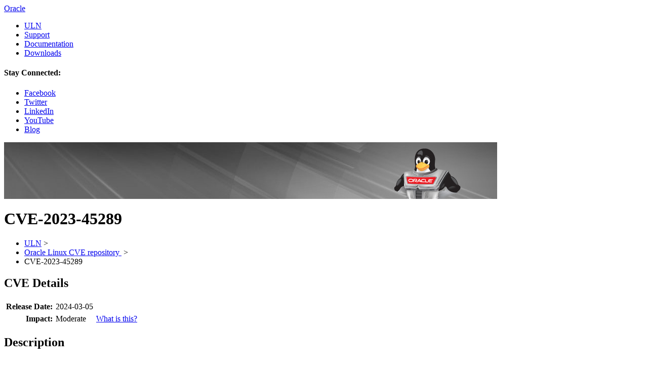

--- FILE ---
content_type: text/html; charset=UTF-8
request_url: https://linux.oracle.com/cve/CVE-2023-45289.html
body_size: 4319
content:
<!DOCTYPE html PUBLIC "-//W3C//DTD XHTML 1.0 Transitional//EN"
    "https://www.w3.org/TR/xhtml1/DTD/xhtml1-transitional.dtd">

<html xmlns="https://www.w3.org/1999/xhtml">
<head>
  <meta http-equiv="content-type" content="text/html; charset=us-ascii" />
  <title>linux.oracle.com | CVE-2023-45289</title>

  <meta name="description" content="Oracle Linux CVE Details: CVE-2023-45289" />
  <meta http-equiv="content-language" content="en-US" />
  <link rel="shortcut icon" href="/i/basecamp/Penguin.png" type="image/x-icon">
  <link href="//www.oracleimg.com/us/assets/ccentral.css" type="text/css" rel="stylesheet" />
  <meta name="viewport" content="width=device-width, initial-scale=1, maximum-scale=1, user-scalable=0" />

                              <script>!function(a){var e="https://s.go-mpulse.net/boomerang/",t="addEventListener";if("False"=="True")a.BOOMR_config=a.BOOMR_config||{},a.BOOMR_config.PageParams=a.BOOMR_config.PageParams||{},a.BOOMR_config.PageParams.pci=!0,e="https://s2.go-mpulse.net/boomerang/";if(window.BOOMR_API_key="27F57-MQXC3-TRQR5-M2EH4-ACRLH",function(){function n(e){a.BOOMR_onload=e&&e.timeStamp||(new Date).getTime()}if(!a.BOOMR||!a.BOOMR.version&&!a.BOOMR.snippetExecuted){a.BOOMR=a.BOOMR||{},a.BOOMR.snippetExecuted=!0;var i,_,o,r=document.createElement("iframe");if(a[t])a[t]("load",n,!1);else if(a.attachEvent)a.attachEvent("onload",n);r.src="javascript:void(0)",r.title="",r.role="presentation",(r.frameElement||r).style.cssText="width:0;height:0;border:0;display:none;",o=document.getElementsByTagName("script")[0],o.parentNode.insertBefore(r,o);try{_=r.contentWindow.document}catch(O){i=document.domain,r.src="javascript:var d=document.open();d.domain='"+i+"';void(0);",_=r.contentWindow.document}_.open()._l=function(){var a=this.createElement("script");if(i)this.domain=i;a.id="boomr-if-as",a.src=e+"27F57-MQXC3-TRQR5-M2EH4-ACRLH",BOOMR_lstart=(new Date).getTime(),this.body.appendChild(a)},_.write("<bo"+'dy onload="document._l();">'),_.close()}}(),"".length>0)if(a&&"performance"in a&&a.performance&&"function"==typeof a.performance.setResourceTimingBufferSize)a.performance.setResourceTimingBufferSize();!function(){if(BOOMR=a.BOOMR||{},BOOMR.plugins=BOOMR.plugins||{},!BOOMR.plugins.AK){var e=""=="true"?1:0,t="",n="aojtpwyxeeo442ls5neq-f-758d0293e-clientnsv4-s.akamaihd.net",i="false"=="true"?2:1,_={"ak.v":"39","ak.cp":"895187","ak.ai":parseInt("572649",10),"ak.ol":"0","ak.cr":9,"ak.ipv":4,"ak.proto":"h2","ak.rid":"3bf2390b","ak.r":44332,"ak.a2":e,"ak.m":"dscx","ak.n":"essl","ak.bpcip":"3.147.55.0","ak.cport":55400,"ak.gh":"23.33.28.206","ak.quicv":"","ak.tlsv":"tls1.3","ak.0rtt":"","ak.0rtt.ed":"","ak.csrc":"-","ak.acc":"","ak.t":"1769139017","ak.ak":"hOBiQwZUYzCg5VSAfCLimQ==oJVEul6OkoYBl/QKUt2+edoJ5ThC5nRgcAandoJleWwNB1BdRplkn+/NPutN5xOjw6PKgGQi4bKqR0CJ6lzV3uuQ1DsWB0Cjd8drjIn4hBexeovaOUMzRSNauQqNK3GVQiwHcRy7DRu+yIhv+qHy/8zBD1c8xgTZYJEZOPW0qnxcOqh2xHZi05+LXqNKIT9HVaxo/g9LWRkvpvc6ImP19sAvOjWRIHT1tvy0fpSbdvFQGntRSMiUWlzEUfotNhYuSjWSULJdcS9Xv4+WE9boTroMoDIriUohJI7Sfp3N7MM8n5+7fw1SYIcFytDH4/2TrDRk0VUzh/jaAzhdiT6KB/2go4Tk3sH4IF6bnLBxwn/tbz16c55AbDs0hSU+BVam8tvAWLDIynvtXMDxkYs33x/QNzKG0RSarF//m4ouEg0=","ak.pv":"19","ak.dpoabenc":"","ak.tf":i};if(""!==t)_["ak.ruds"]=t;var o={i:!1,av:function(e){var t="http.initiator";if(e&&(!e[t]||"spa_hard"===e[t]))_["ak.feo"]=void 0!==a.aFeoApplied?1:0,BOOMR.addVar(_)},rv:function(){var a=["ak.bpcip","ak.cport","ak.cr","ak.csrc","ak.gh","ak.ipv","ak.m","ak.n","ak.ol","ak.proto","ak.quicv","ak.tlsv","ak.0rtt","ak.0rtt.ed","ak.r","ak.acc","ak.t","ak.tf"];BOOMR.removeVar(a)}};BOOMR.plugins.AK={akVars:_,akDNSPreFetchDomain:n,init:function(){if(!o.i){var a=BOOMR.subscribe;a("before_beacon",o.av,null,null),a("onbeacon",o.rv,null,null),o.i=!0}return this},is_complete:function(){return!0}}}}()}(window);</script></head>

<body>
  <div id="mc01" class="mc01v1">

    <div id="mc02" class="mc02v1">
      <div class="mc02w1">
        <div id="mc02logo">
          <a href="https://oracle.com" title="Oracle">Oracle</a>
        </div>
      </div>

      <div class="mc02w2">
        <div id="mc02nav">
          <ul>
            <li><a name="ULN" href="https://linux.oracle.com" id="ULN">ULN</a></li>
            <li><a name="Support" href="https://www.oracle.com/us/technologies/linux/support/overview/" id="Support">Support</a></li>
            <li><a name="Documentation" href="https://www.oracle.com/technetwork/server-storage/linux/documentation/" id="Documentation">Documentation</a></li>
            <li><a name="Downloads" href="https://www.oracle.com/technetwork/server-storage/linux/downloads/index.html" id="Downloads">Downloads</a></li>
          </ul>
        </div>

        <div class="mc02w3">
          <h4>Stay Connected:</h4>
          <ul>
            <li class="fbicon"><a href="https://www.facebook.com/oraclelinux" title="Facebook" name="Facebook" target="_blank" id="Facebook">Facebook</a></li>
            <li class="twicon"><a href="https://www.twitter.com/OracleLinux" title="Twitter" name="Twitter" target="_blank" id="Twitter">Twitter</a></li>
            <li class="inicon"><a href="https://www.linkedin.com/groups?gid=120238" title="LinkedIn" name="LinkedIn" target="_blank" id="LinkedIn">LinkedIn</a></li>
            <li class="yticon"><a href="https://www.youtube.com/oraclelinuxchannel" title="YouTube" name="YouTube" target="_blank" id="YouTube">YouTube</a></li>
            <li class="blogicon"><a href="https://blogs.oracle.com/linux" title="Blog" name="Blog">Blog</a></li>
          </ul>
        </div>
      </div>
    </div>

    <div id="mc03" class="mc03v5">
      <div id="mc07" class="mc07v3">
        <img src="https://yum.oracle.com/layout/i/mc07v4-banner-grey.jpg" alt="" />

        <div class="mc07text">
          <h1>CVE-2023-45289 </h1>
        </div>
      </div>

      <div id="mc05" class="mc05v0">
        <ul>
            <li><a href="https://linux.oracle.com">ULN</a>&nbsp;&gt;&nbsp;</li>
            <li><a href="https://linux.oracle.com/cve">Oracle Linux CVE repository </a>&nbsp;&gt;&nbsp;</li>
            <li>CVE-2023-45289</li>

        </ul>
      </div>

      <div id="mc06" class="mc06v1">
        <!--
                    <div class="mc06w1">
        -->
          <div id="mc10" class="mc10v3">
            <div class="mc10 mc10v6">
              <h2>CVE Details</h2>

              <table cellpadding="2" cellspacing="2" border="0"><tbody>
               <tr><td align="right"><b>Release Date:</b></td><td>2024-03-05</td></tr>
               <tr><td align="right"><b>Impact:</b></td><td>Moderate </td><td><a href="https://linux.oracle.com/security/classification/index.html">What is this?</a></td></tr>
              </tbody></table>
<h2>Description</h2>
<br><p>When following an HTTP redirect to a domain which is not a subdomain match or exact match of the initial domain, an http.Client does not forward sensitive headers such as \Authorization\ or \Cookie\. For example, a redirect from foo.com to www.foo.com will forward the Authorization header, but a redirect to bar.com will not. A maliciously crafted HTTP redirect could cause sensitive headers to be unexpectedly forwarded.</p>
<p>See more information about CVE-2023-45289 from <a href="https://cve.mitre.org/cgi-bin/cvename.cgi?name=CVE-2023-45289">MITRE CVE dictionary</a> and <a href="https://web.nvd.nist.gov/view/vuln/detail?vulnId=CVE-2023-45289">NIST NVD</a></p>


<br><p><b><font color="red">NOTE:</font></b> The following CVSS metrics and score provided are preliminary and subject to review.</p>

<br><h2>CVSS v3  metrics</h2>
<table cellpadding="4" cellspacing="4" border="0"><tbody><tr>
    <td><b><font color="red">Base Score:</font></b></td> <td>5.3</td>
  </tr><tr>
    <td><b><font color="red">Vector String:</font></b></td> <td>CVSS:3.0/AV:N/AC:L/PR:N/UI:N/S:U/C:L/I:N/A:N</td>
  </tr><tr>
    <td><b><font color="red">Version:</font></b></td> <td>3.0</td>
  </tr><tr>
    <td><b><font color="red">Attack Vector:</font></b></td> <td>Network</td>
  </tr><tr>
    <td><b><font color="red">Attack Complexity:</font></b></td> <td>Low</td>
  </tr><tr>
    <td><b><font color="red">Privileges Required:</font></b></td> <td>None</td>
  </tr><tr>
    <td><b><font color="red">User Interaction:</font></b></td> <td>None</td>
  </tr><tr>
    <td><b><font color="red">Scope:</font></b></td> <td>Unchanged</td>
  </tr><tr>
    <td><b><font color="red">Confidentiality Impact:</font></b></td> <td>Low</td>
  </tr><tr>
    <td><b><font color="red">Integrity Impact:</font></b></td> <td>None</td>
  </tr><tr>
    <td><b><font color="red">Availability Impact:</font></b></td> <td>None</td>
  </tr><tr>
</tr></tbody></table>



<br><h2 >Errata information</h2>
<br><table cellpadding="2" cellspacing="2" border="0" width="100%"><tbody>
<tr><td><b>Platform</b><td><b>Errata</b></td><td><b>Release Date</b></td></tr>
<tr><td>Oracle Linux version 8 (delve)</td><td><a href="https://linux.oracle.com/errata/ELSA-2024-3259.html">ELSA-2024-3259</a></td><td>2024-05-29</td></tr><tr><td>Oracle Linux version 8 (git-lfs)</td><td><a href="https://linux.oracle.com/errata/ELSA-2024-3346.html">ELSA-2024-3346</a></td><td>2024-05-29</td></tr><tr><td>Oracle Linux version 8 (go-toolset)</td><td><a href="https://linux.oracle.com/errata/ELSA-2024-3259.html">ELSA-2024-3259</a></td><td>2024-05-29</td></tr><tr><td>Oracle Linux version 8 (golang)</td><td><a href="https://linux.oracle.com/errata/ELSA-2024-3259.html">ELSA-2024-3259</a></td><td>2024-05-29</td></tr><tr><td>Oracle Linux version 9 (git-lfs)</td><td><a href="https://linux.oracle.com/errata/ELSA-2024-2724.html">ELSA-2024-2724</a></td><td>2024-05-07</td></tr><tr><td>Oracle Linux version 9 (golang)</td><td><a href="https://linux.oracle.com/errata/ELSA-2024-2562.html">ELSA-2024-2562</a></td><td>2024-05-07</td></tr>
</tbody></table>

<br><br>
            </div>
          </div>
        </div>
<p >
This page is generated automatically and has not been checked for errors or omissions.  For clarification
or corrections:
  <ul>
    <li>Oracle customers - enter a <a href="https://support.oracle.com/portal/" target="_blank">support request</a></li>
    <li>Vulnerability scanning tools vendors and project maintainers - follow the standard <a href="https://apexapps.oracle.com/pls/apex/f?p=10263:17">ISV process</a></li>
  </ul>
</p>





      <div id="mc16" class="mc16v0">
        <div class="mc16w1">
          <h2>Technical information</h2>
          <ul>
            <li><a href="https://linux.oracle.com/hardware-certifications" target="_blank">Oracle Linux Certified Hardware</a></li>
            <li><a href="https://www.oracle.com/us/support/library/elsp-lifetime-069338.pdf">Oracle Linux Supported Releases</a></li>
          </ul>
        </div>

        <div class="mc16w1">
          <h2>Oracle Linux Support</h2>
          <ul>
            <li><a href="https://www.oracle.com/us/technologies/linux/OracleLinuxSupport/index.html" target="_blank">Oracle Linux Support</a></li>
            <li><a href="https://www.oracle.com/us/support/premier/servers-storage/overview/index.html" target="_blank">Oracle Premier Support for Systems</a></li>
            <li><a href="https://www.oracle.com/us/support/advanced-customer-services/overview/">Advanced Customer Services</a></li>
          </ul>
        </div>

        <div class="mc16w2">
          <h2>Connect</h2>
          <ul>
            <li class="fbicon"><a href="https://www.facebook.com/oraclelinux" title="Facebook" name="Facebook" target="_blank" id="Facebook">Facebook</a></li>
            <li class="twicon"><a href="https://www.twitter.com/OracleLinux" title="Twitter" name="Twitter" target="_blank" id="Twitter">Twitter</a></li>
            <li class="inicon"><a href="https://www.linkedin.com/groups?gid=120238" title="LinkedIn" name="LinkedIn" target="_blank" id="LinkedIn">LinkedIn</a></li>
            <li class="yticon"><a href="https://www.youtube.com/oraclelinuxchannel" title="YouTube" name="YouTube" target="_blank" id="YouTube">YouTube</a></li>
            <li class="blogicon"><a href="https://blogs.oracle.com/linux" title="Blog" name="Blog">Blog</a></li>
          </ul>
        </div>

        <div class="mc16w3">
          <h2>Contact Us</h2>
          <ul>
            <li><a href="https://www.oracle.com/us/corporate/contact/global-070511.html">Global contacts</a></li>
            <li>Oracle 1-800-633-0691</li>
          </ul>
        </div>
      </div>
    </div>

    <div id="mc04" class="mc04v1">
      <div class="mc04w1">
        <a href="https://oracle.com"><img src="//www.oracleimg.com/assets/mc04-footer-logo.png" border="0" alt="software.hardware.complete" /></a>
      </div>

      <div class="mc04w2">
        <a href="https://www.oracle.com/subscribe/index.html">Subscribe</a> | <a href="https://www.oracle.com/corporate/employment/index.html">Careers</a> | <a href="https://www.oracle.com/corporate/contact/index.html">Contact Us</a> | <a href="https://www.oracle.com/html/copyright.html">Legal Notices</a> | <a href="https://www.oracle.com/html/terms.html">Terms of Use</a> | <a href="https://www.oracle.com/html/privacy.html">Your Privacy Rights</a>
      </div>
    </div>
  </div>
</body>
</html>
